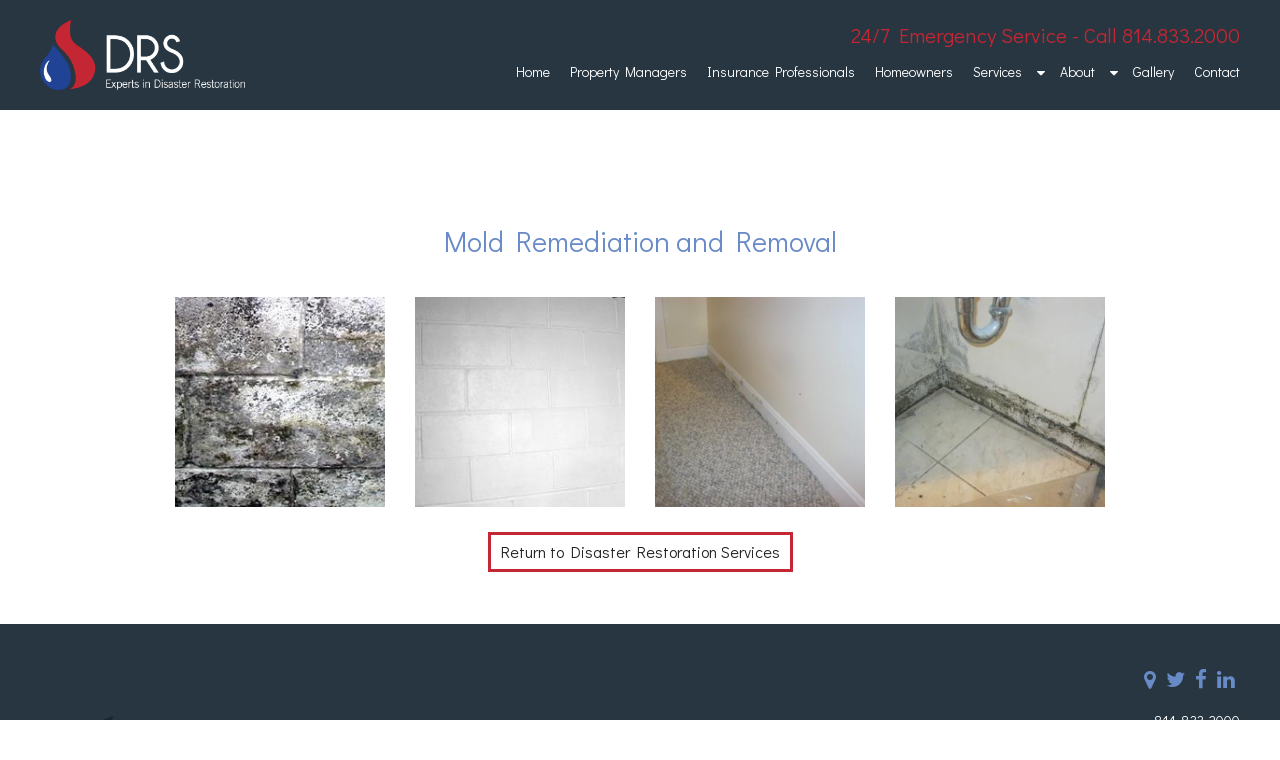

--- FILE ---
content_type: text/html; charset=UTF-8
request_url: https://www.drsoferie.com/gallery/mold-remediation-and-removal
body_size: 17746
content:
<!DOCTYPE html>
<html lang="en">
	
    <head>

		<meta http-equiv="Content-Type" content="text/html; charset=utf-8" />
		<meta name="generator" content="epicPlatform 3.70-20181009" />
		<meta name="author" content="DRS of Erie" />
		<meta name="robots" content="index,follow" />
		
        <title>Mold Remediation and Removal - DRS of Erie</title>
		<meta name="description" content="DRS of Erie has a team of certified technicians with many years of experience with mold remediation and removal. " />
        <!--<link href="https://fonts.googleapis.com/css?family=Open+Sans+Condensed:300,700" rel="stylesheet">
        <link href="https://fonts.googleapis.com/css?family=Didact+Gothic" rel="stylesheet">-->
        <link rel="image_src" href="https://www.drsoferie.com/uploads/619008_logo-header.png" />        <link rel="alternate" href="https://www.drsoferie.com/gallery/mold-remediation-and-removal" hreflang="en-us" />

		<link rel="apple-touch-icon" sizes="180x180" href="https://www.drsoferie.com/uploads/ico/apple-touch-icon.png?v=1540913434">
<link rel="icon" type="image/png" sizes="16x16" href="https://www.drsoferie.com/uploads/ico/favicon-16x16.png">
<link rel="icon" type="image/png" sizes="32x32" href="https://www.drsoferie.com/uploads/ico/favicon-32x32.png">
<link rel="icon" type="image/png" sizes="192x192" href="https://www.drsoferie.com/uploads/ico/android-chrome-192x192.png">
<link rel="manifest" href="https://www.drsoferie.com/manifest.json?v=1540913434">
<style>/* http://css.ewsapi.com/icons/icons.min.css */
.fa.fa-pull-left,.fa.pull-left{margin-right:.3em}.fa,.fa-stack{display:inline-block}.fa-fw,.fa-li{text-align:center}@font-face{font-family:FontAwesome;font-display:swap;src:url(//css.ewsapi.com/icons/fonts/fontawesome-webfont.eot?v=4.7.0);src:url(//css.ewsapi.com/icons/fonts/fontawesome-webfont.eot?#iefix&v=4.7.0) format('embedded-opentype'),url(//css.ewsapi.com/icons/fonts/fontawesome-webfont.woff2?v=4.7.0) format('woff2'),url(//css.ewsapi.com/icons/fonts/fontawesome-webfont.woff?v=4.7.0) format('woff'),url(//css.ewsapi.com/icons/fonts/fontawesome-webfont.ttf?v=4.7.0) format('truetype'),url(//css.ewsapi.com/icons/fonts/fontawesome-webfont.svg?v=4.7.0#fontawesomeregular) format('svg');font-weight:400;font-style:normal}.fa{font:normal normal normal 14px/1 FontAwesome;font-size:inherit;text-rendering:auto;-webkit-font-smoothing:antialiased;-moz-osx-font-smoothing:grayscale}.fa-lg{font-size:1.33333333em;line-height:.75em;vertical-align:-15%}.fa-2x{font-size:2em}.fa-3x{font-size:3em}.fa-4x{font-size:4em}.fa-5x{font-size:5em}.fa-fw{width:1.28571429em}.fa-ul{padding-left:0;margin-left:2.14285714em;list-style-type:none}.fa.fa-pull-right,.fa.pull-right{margin-left:.3em}.fa-ul>li{position:relative}.fa-li{position:absolute;left:-2.14285714em;width:2.14285714em;top:.14285714em}.fa-li.fa-lg{left:-1.85714286em}.fa-border{padding:.2em .25em .15em;border:.08em solid #eee;border-radius:.1em}.fa-pull-left{float:left}.fa-pull-right,.pull-right{float:right}.pull-left{float:left}.fa-spin{-webkit-animation:fa-spin 2s infinite linear;animation:fa-spin 2s infinite linear}.fa-pulse{-webkit-animation:fa-spin 1s infinite steps(8);animation:fa-spin 1s infinite steps(8)}@-webkit-keyframes fa-spin{0%{-webkit-transform:rotate(0);transform:rotate(0)}100%{-webkit-transform:rotate(359deg);transform:rotate(359deg)}}@keyframes fa-spin{0%{-webkit-transform:rotate(0);transform:rotate(0)}100%{-webkit-transform:rotate(359deg);transform:rotate(359deg)}}.fa-rotate-90{-ms-filter:"progid:DXImageTransform.Microsoft.BasicImage(rotation=1)";-webkit-transform:rotate(90deg);-ms-transform:rotate(90deg);transform:rotate(90deg)}.fa-rotate-180{-ms-filter:"progid:DXImageTransform.Microsoft.BasicImage(rotation=2)";-webkit-transform:rotate(180deg);-ms-transform:rotate(180deg);transform:rotate(180deg)}.fa-rotate-270{-ms-filter:"progid:DXImageTransform.Microsoft.BasicImage(rotation=3)";-webkit-transform:rotate(270deg);-ms-transform:rotate(270deg);transform:rotate(270deg)}.fa-flip-horizontal{-ms-filter:"progid:DXImageTransform.Microsoft.BasicImage(rotation=0, mirror=1)";-webkit-transform:scale(-1,1);-ms-transform:scale(-1,1);transform:scale(-1,1)}.fa-flip-vertical{-ms-filter:"progid:DXImageTransform.Microsoft.BasicImage(rotation=2, mirror=1)";-webkit-transform:scale(1,-1);-ms-transform:scale(1,-1);transform:scale(1,-1)}:root .fa-flip-horizontal,:root .fa-flip-vertical,:root .fa-rotate-180,:root .fa-rotate-270,:root .fa-rotate-90{filter:none}.fa-stack{position:relative;width:2em;height:2em;line-height:2em;vertical-align:middle}.fa-stack-1x,.fa-stack-2x{position:absolute;left:0;width:100%;text-align:center}.fa-stack-1x{line-height:inherit}.fa-stack-2x{font-size:2em}.fa-inverse{color:#fff}.fa-glass:before{content:"\f000"}.fa-music:before{content:"\f001"}.fa-search:before{content:"\f002"}.fa-envelope-o:before{content:"\f003"}.fa-heart:before{content:"\f004"}.fa-star:before{content:"\f005"}.fa-star-o:before{content:"\f006"}.fa-user:before{content:"\f007"}.fa-film:before{content:"\f008"}.fa-th-large:before{content:"\f009"}.fa-th:before{content:"\f00a"}.fa-th-list:before{content:"\f00b"}.fa-check:before{content:"\f00c"}.fa-close:before,.fa-remove:before,.fa-times:before{content:"\f00d"}.fa-search-plus:before{content:"\f00e"}.fa-search-minus:before{content:"\f010"}.fa-power-off:before{content:"\f011"}.fa-signal:before{content:"\f012"}.fa-cog:before,.fa-gear:before{content:"\f013"}.fa-trash-o:before{content:"\f014"}.fa-home:before{content:"\f015"}.fa-file-o:before{content:"\f016"}.fa-clock-o:before{content:"\f017"}.fa-road:before{content:"\f018"}.fa-download:before{content:"\f019"}.fa-arrow-circle-o-down:before{content:"\f01a"}.fa-arrow-circle-o-up:before{content:"\f01b"}.fa-inbox:before{content:"\f01c"}.fa-play-circle-o:before{content:"\f01d"}.fa-repeat:before,.fa-rotate-right:before{content:"\f01e"}.fa-refresh:before{content:"\f021"}.fa-list-alt:before{content:"\f022"}.fa-lock:before{content:"\f023"}.fa-flag:before{content:"\f024"}.fa-headphones:before{content:"\f025"}.fa-volume-off:before{content:"\f026"}.fa-volume-down:before{content:"\f027"}.fa-volume-up:before{content:"\f028"}.fa-qrcode:before{content:"\f029"}.fa-barcode:before{content:"\f02a"}.fa-tag:before{content:"\f02b"}.fa-tags:before{content:"\f02c"}.fa-book:before{content:"\f02d"}.fa-bookmark:before{content:"\f02e"}.fa-print:before{content:"\f02f"}.fa-camera:before{content:"\f030"}.fa-font:before{content:"\f031"}.fa-bold:before{content:"\f032"}.fa-italic:before{content:"\f033"}.fa-text-height:before{content:"\f034"}.fa-text-width:before{content:"\f035"}.fa-align-left:before{content:"\f036"}.fa-align-center:before{content:"\f037"}.fa-align-right:before{content:"\f038"}.fa-align-justify:before{content:"\f039"}.fa-list:before{content:"\f03a"}.fa-dedent:before,.fa-outdent:before{content:"\f03b"}.fa-indent:before{content:"\f03c"}.fa-video-camera:before{content:"\f03d"}.fa-image:before,.fa-photo:before,.fa-picture-o:before{content:"\f03e"}.fa-pencil:before{content:"\f040"}.fa-map-marker:before{content:"\f041"}.fa-adjust:before{content:"\f042"}.fa-tint:before{content:"\f043"}.fa-edit:before,.fa-pencil-square-o:before{content:"\f044"}.fa-share-square-o:before{content:"\f045"}.fa-check-square-o:before{content:"\f046"}.fa-arrows:before{content:"\f047"}.fa-step-backward:before{content:"\f048"}.fa-fast-backward:before{content:"\f049"}.fa-backward:before{content:"\f04a"}.fa-play:before{content:"\f04b"}.fa-pause:before{content:"\f04c"}.fa-stop:before{content:"\f04d"}.fa-forward:before{content:"\f04e"}.fa-fast-forward:before{content:"\f050"}.fa-step-forward:before{content:"\f051"}.fa-eject:before{content:"\f052"}.fa-chevron-left:before{content:"\f053"}.fa-chevron-right:before{content:"\f054"}.fa-plus-circle:before{content:"\f055"}.fa-minus-circle:before{content:"\f056"}.fa-times-circle:before{content:"\f057"}.fa-check-circle:before{content:"\f058"}.fa-question-circle:before{content:"\f059"}.fa-info-circle:before{content:"\f05a"}.fa-crosshairs:before{content:"\f05b"}.fa-times-circle-o:before{content:"\f05c"}.fa-check-circle-o:before{content:"\f05d"}.fa-ban:before{content:"\f05e"}.fa-arrow-left:before{content:"\f060"}.fa-arrow-right:before{content:"\f061"}.fa-arrow-up:before{content:"\f062"}.fa-arrow-down:before{content:"\f063"}.fa-mail-forward:before,.fa-share:before{content:"\f064"}.fa-expand:before{content:"\f065"}.fa-compress:before{content:"\f066"}.fa-plus:before{content:"\f067"}.fa-minus:before{content:"\f068"}.fa-asterisk:before{content:"\f069"}.fa-exclamation-circle:before{content:"\f06a"}.fa-gift:before{content:"\f06b"}.fa-leaf:before{content:"\f06c"}.fa-fire:before{content:"\f06d"}.fa-eye:before{content:"\f06e"}.fa-eye-slash:before{content:"\f070"}.fa-exclamation-triangle:before,.fa-warning:before{content:"\f071"}.fa-plane:before{content:"\f072"}.fa-calendar:before{content:"\f073"}.fa-random:before{content:"\f074"}.fa-comment:before{content:"\f075"}.fa-magnet:before{content:"\f076"}.fa-chevron-up:before{content:"\f077"}.fa-chevron-down:before{content:"\f078"}.fa-retweet:before{content:"\f079"}.fa-shopping-cart:before{content:"\f07a"}.fa-folder:before{content:"\f07b"}.fa-folder-open:before{content:"\f07c"}.fa-arrows-v:before{content:"\f07d"}.fa-arrows-h:before{content:"\f07e"}.fa-bar-chart-o:before,.fa-bar-chart:before{content:"\f080"}.fa-twitter-square:before{content:"\f081"}.fa-facebook-square:before{content:"\f082"}.fa-camera-retro:before{content:"\f083"}.fa-key:before{content:"\f084"}.fa-cogs:before,.fa-gears:before{content:"\f085"}.fa-comments:before{content:"\f086"}.fa-thumbs-o-up:before{content:"\f087"}.fa-thumbs-o-down:before{content:"\f088"}.fa-star-half:before{content:"\f089"}.fa-heart-o:before{content:"\f08a"}.fa-sign-out:before{content:"\f08b"}.fa-linkedin-square:before{content:"\f08c"}.fa-thumb-tack:before{content:"\f08d"}.fa-external-link:before{content:"\f08e"}.fa-sign-in:before{content:"\f090"}.fa-trophy:before{content:"\f091"}.fa-github-square:before{content:"\f092"}.fa-upload:before{content:"\f093"}.fa-lemon-o:before{content:"\f094"}.fa-phone:before{content:"\f095"}.fa-square-o:before{content:"\f096"}.fa-bookmark-o:before{content:"\f097"}.fa-phone-square:before{content:"\f098"}.fa-twitter:before{content:"\f099"}.fa-facebook-f:before,.fa-facebook:before{content:"\f09a"}.fa-github:before{content:"\f09b"}.fa-unlock:before{content:"\f09c"}.fa-credit-card:before{content:"\f09d"}.fa-feed:before,.fa-rss:before{content:"\f09e"}.fa-hdd-o:before{content:"\f0a0"}.fa-bullhorn:before{content:"\f0a1"}.fa-bell:before{content:"\f0f3"}.fa-certificate:before{content:"\f0a3"}.fa-hand-o-right:before{content:"\f0a4"}.fa-hand-o-left:before{content:"\f0a5"}.fa-hand-o-up:before{content:"\f0a6"}.fa-hand-o-down:before{content:"\f0a7"}.fa-arrow-circle-left:before{content:"\f0a8"}.fa-arrow-circle-right:before{content:"\f0a9"}.fa-arrow-circle-up:before{content:"\f0aa"}.fa-arrow-circle-down:before{content:"\f0ab"}.fa-globe:before{content:"\f0ac"}.fa-wrench:before{content:"\f0ad"}.fa-tasks:before{content:"\f0ae"}.fa-filter:before{content:"\f0b0"}.fa-briefcase:before{content:"\f0b1"}.fa-arrows-alt:before{content:"\f0b2"}.fa-group:before,.fa-users:before{content:"\f0c0"}.fa-chain:before,.fa-link:before{content:"\f0c1"}.fa-cloud:before{content:"\f0c2"}.fa-flask:before{content:"\f0c3"}.fa-cut:before,.fa-scissors:before{content:"\f0c4"}.fa-copy:before,.fa-files-o:before{content:"\f0c5"}.fa-paperclip:before{content:"\f0c6"}.fa-floppy-o:before,.fa-save:before{content:"\f0c7"}.fa-square:before{content:"\f0c8"}.fa-bars:before,.fa-navicon:before,.fa-reorder:before{content:"\f0c9"}.fa-list-ul:before{content:"\f0ca"}.fa-list-ol:before{content:"\f0cb"}.fa-strikethrough:before{content:"\f0cc"}.fa-underline:before{content:"\f0cd"}.fa-table:before{content:"\f0ce"}.fa-magic:before{content:"\f0d0"}.fa-truck:before{content:"\f0d1"}.fa-pinterest:before{content:"\f0d2"}.fa-pinterest-square:before{content:"\f0d3"}.fa-google-plus-square:before{content:"\f0d4"}.fa-google-plus:before{content:"\f0d5"}.fa-money:before{content:"\f0d6"}.fa-caret-down:before{content:"\f0d7"}.fa-caret-up:before{content:"\f0d8"}.fa-caret-left:before{content:"\f0d9"}.fa-caret-right:before{content:"\f0da"}.fa-columns:before{content:"\f0db"}.fa-sort:before,.fa-unsorted:before{content:"\f0dc"}.fa-sort-desc:before,.fa-sort-down:before{content:"\f0dd"}.fa-sort-asc:before,.fa-sort-up:before{content:"\f0de"}.fa-envelope:before{content:"\f0e0"}.fa-linkedin:before{content:"\f0e1"}.fa-rotate-left:before,.fa-undo:before{content:"\f0e2"}.fa-gavel:before,.fa-legal:before{content:"\f0e3"}.fa-dashboard:before,.fa-tachometer:before{content:"\f0e4"}.fa-comment-o:before{content:"\f0e5"}.fa-comments-o:before{content:"\f0e6"}.fa-bolt:before,.fa-flash:before{content:"\f0e7"}.fa-sitemap:before{content:"\f0e8"}.fa-umbrella:before{content:"\f0e9"}.fa-clipboard:before,.fa-paste:before{content:"\f0ea"}.fa-lightbulb-o:before{content:"\f0eb"}.fa-exchange:before{content:"\f0ec"}.fa-cloud-download:before{content:"\f0ed"}.fa-cloud-upload:before{content:"\f0ee"}.fa-user-md:before{content:"\f0f0"}.fa-stethoscope:before{content:"\f0f1"}.fa-suitcase:before{content:"\f0f2"}.fa-bell-o:before{content:"\f0a2"}.fa-coffee:before{content:"\f0f4"}.fa-cutlery:before{content:"\f0f5"}.fa-file-text-o:before{content:"\f0f6"}.fa-building-o:before{content:"\f0f7"}.fa-hospital-o:before{content:"\f0f8"}.fa-ambulance:before{content:"\f0f9"}.fa-medkit:before{content:"\f0fa"}.fa-fighter-jet:before{content:"\f0fb"}.fa-beer:before{content:"\f0fc"}.fa-h-square:before{content:"\f0fd"}.fa-plus-square:before{content:"\f0fe"}.fa-angle-double-left:before{content:"\f100"}.fa-angle-double-right:before{content:"\f101"}.fa-angle-double-up:before{content:"\f102"}.fa-angle-double-down:before{content:"\f103"}.fa-angle-left:before{content:"\f104"}.fa-angle-right:before{content:"\f105"}.fa-angle-up:before{content:"\f106"}.fa-angle-down:before{content:"\f107"}.fa-desktop:before{content:"\f108"}.fa-laptop:before{content:"\f109"}.fa-tablet:before{content:"\f10a"}.fa-mobile-phone:before,.fa-mobile:before{content:"\f10b"}.fa-circle-o:before{content:"\f10c"}.fa-quote-left:before{content:"\f10d"}.fa-quote-right:before{content:"\f10e"}.fa-spinner:before{content:"\f110"}.fa-circle:before{content:"\f111"}.fa-mail-reply:before,.fa-reply:before{content:"\f112"}.fa-github-alt:before{content:"\f113"}.fa-folder-o:before{content:"\f114"}.fa-folder-open-o:before{content:"\f115"}.fa-smile-o:before{content:"\f118"}.fa-frown-o:before{content:"\f119"}.fa-meh-o:before{content:"\f11a"}.fa-gamepad:before{content:"\f11b"}.fa-keyboard-o:before{content:"\f11c"}.fa-flag-o:before{content:"\f11d"}.fa-flag-checkered:before{content:"\f11e"}.fa-terminal:before{content:"\f120"}.fa-code:before{content:"\f121"}.fa-mail-reply-all:before,.fa-reply-all:before{content:"\f122"}.fa-star-half-empty:before,.fa-star-half-full:before,.fa-star-half-o:before{content:"\f123"}.fa-location-arrow:before{content:"\f124"}.fa-crop:before{content:"\f125"}.fa-code-fork:before{content:"\f126"}.fa-chain-broken:before,.fa-unlink:before{content:"\f127"}.fa-question:before{content:"\f128"}.fa-info:before{content:"\f129"}.fa-exclamation:before{content:"\f12a"}.fa-superscript:before{content:"\f12b"}.fa-subscript:before{content:"\f12c"}.fa-eraser:before{content:"\f12d"}.fa-puzzle-piece:before{content:"\f12e"}.fa-microphone:before{content:"\f130"}.fa-microphone-slash:before{content:"\f131"}.fa-shield:before{content:"\f132"}.fa-calendar-o:before{content:"\f133"}.fa-fire-extinguisher:before{content:"\f134"}.fa-rocket:before{content:"\f135"}.fa-maxcdn:before{content:"\f136"}.fa-chevron-circle-left:before{content:"\f137"}.fa-chevron-circle-right:before{content:"\f138"}.fa-chevron-circle-up:before{content:"\f139"}.fa-chevron-circle-down:before{content:"\f13a"}.fa-html5:before{content:"\f13b"}.fa-css3:before{content:"\f13c"}.fa-anchor:before{content:"\f13d"}.fa-unlock-alt:before{content:"\f13e"}.fa-bullseye:before{content:"\f140"}.fa-ellipsis-h:before{content:"\f141"}.fa-ellipsis-v:before{content:"\f142"}.fa-rss-square:before{content:"\f143"}.fa-play-circle:before{content:"\f144"}.fa-ticket:before{content:"\f145"}.fa-minus-square:before{content:"\f146"}.fa-minus-square-o:before{content:"\f147"}.fa-level-up:before{content:"\f148"}.fa-level-down:before{content:"\f149"}.fa-check-square:before{content:"\f14a"}.fa-pencil-square:before{content:"\f14b"}.fa-external-link-square:before{content:"\f14c"}.fa-share-square:before{content:"\f14d"}.fa-compass:before{content:"\f14e"}.fa-caret-square-o-down:before,.fa-toggle-down:before{content:"\f150"}.fa-caret-square-o-up:before,.fa-toggle-up:before{content:"\f151"}.fa-caret-square-o-right:before,.fa-toggle-right:before{content:"\f152"}.fa-eur:before,.fa-euro:before{content:"\f153"}.fa-gbp:before{content:"\f154"}.fa-dollar:before,.fa-usd:before{content:"\f155"}.fa-inr:before,.fa-rupee:before{content:"\f156"}.fa-cny:before,.fa-jpy:before,.fa-rmb:before,.fa-yen:before{content:"\f157"}.fa-rouble:before,.fa-rub:before,.fa-ruble:before{content:"\f158"}.fa-krw:before,.fa-won:before{content:"\f159"}.fa-bitcoin:before,.fa-btc:before{content:"\f15a"}.fa-file:before{content:"\f15b"}.fa-file-text:before{content:"\f15c"}.fa-sort-alpha-asc:before{content:"\f15d"}.fa-sort-alpha-desc:before{content:"\f15e"}.fa-sort-amount-asc:before{content:"\f160"}.fa-sort-amount-desc:before{content:"\f161"}.fa-sort-numeric-asc:before{content:"\f162"}.fa-sort-numeric-desc:before{content:"\f163"}.fa-thumbs-up:before{content:"\f164"}.fa-thumbs-down:before{content:"\f165"}.fa-youtube-square:before{content:"\f166"}.fa-youtube:before{content:"\f167"}.fa-xing:before{content:"\f168"}.fa-xing-square:before{content:"\f169"}.fa-youtube-play:before{content:"\f16a"}.fa-dropbox:before{content:"\f16b"}.fa-stack-overflow:before{content:"\f16c"}.fa-instagram:before{content:"\f16d"}.fa-flickr:before{content:"\f16e"}.fa-adn:before{content:"\f170"}.fa-bitbucket:before{content:"\f171"}.fa-bitbucket-square:before{content:"\f172"}.fa-tumblr:before{content:"\f173"}.fa-tumblr-square:before{content:"\f174"}.fa-long-arrow-down:before{content:"\f175"}.fa-long-arrow-up:before{content:"\f176"}.fa-long-arrow-left:before{content:"\f177"}.fa-long-arrow-right:before{content:"\f178"}.fa-apple:before{content:"\f179"}.fa-windows:before{content:"\f17a"}.fa-android:before{content:"\f17b"}.fa-linux:before{content:"\f17c"}.fa-dribbble:before{content:"\f17d"}.fa-skype:before{content:"\f17e"}.fa-foursquare:before{content:"\f180"}.fa-trello:before{content:"\f181"}.fa-female:before{content:"\f182"}.fa-male:before{content:"\f183"}.fa-gittip:before,.fa-gratipay:before{content:"\f184"}.fa-sun-o:before{content:"\f185"}.fa-moon-o:before{content:"\f186"}.fa-archive:before{content:"\f187"}.fa-bug:before{content:"\f188"}.fa-vk:before{content:"\f189"}.fa-weibo:before{content:"\f18a"}.fa-renren:before{content:"\f18b"}.fa-pagelines:before{content:"\f18c"}.fa-stack-exchange:before{content:"\f18d"}.fa-arrow-circle-o-right:before{content:"\f18e"}.fa-arrow-circle-o-left:before{content:"\f190"}.fa-caret-square-o-left:before,.fa-toggle-left:before{content:"\f191"}.fa-dot-circle-o:before{content:"\f192"}.fa-wheelchair:before{content:"\f193"}.fa-vimeo-square:before{content:"\f194"}.fa-try:before,.fa-turkish-lira:before{content:"\f195"}.fa-plus-square-o:before{content:"\f196"}.fa-space-shuttle:before{content:"\f197"}.fa-slack:before{content:"\f198"}.fa-envelope-square:before{content:"\f199"}.fa-wordpress:before{content:"\f19a"}.fa-openid:before{content:"\f19b"}.fa-bank:before,.fa-institution:before,.fa-university:before{content:"\f19c"}.fa-graduation-cap:before,.fa-mortar-board:before{content:"\f19d"}.fa-yahoo:before{content:"\f19e"}.fa-google:before{content:"\f1a0"}.fa-reddit:before{content:"\f1a1"}.fa-reddit-square:before{content:"\f1a2"}.fa-stumbleupon-circle:before{content:"\f1a3"}.fa-stumbleupon:before{content:"\f1a4"}.fa-delicious:before{content:"\f1a5"}.fa-digg:before{content:"\f1a6"}.fa-pied-piper-pp:before{content:"\f1a7"}.fa-pied-piper-alt:before{content:"\f1a8"}.fa-drupal:before{content:"\f1a9"}.fa-joomla:before{content:"\f1aa"}.fa-language:before{content:"\f1ab"}.fa-fax:before{content:"\f1ac"}.fa-building:before{content:"\f1ad"}.fa-child:before{content:"\f1ae"}.fa-paw:before{content:"\f1b0"}.fa-spoon:before{content:"\f1b1"}.fa-cube:before{content:"\f1b2"}.fa-cubes:before{content:"\f1b3"}.fa-behance:before{content:"\f1b4"}.fa-behance-square:before{content:"\f1b5"}.fa-steam:before{content:"\f1b6"}.fa-steam-square:before{content:"\f1b7"}.fa-recycle:before{content:"\f1b8"}.fa-automobile:before,.fa-car:before{content:"\f1b9"}.fa-cab:before,.fa-taxi:before{content:"\f1ba"}.fa-tree:before{content:"\f1bb"}.fa-spotify:before{content:"\f1bc"}.fa-deviantart:before{content:"\f1bd"}.fa-soundcloud:before{content:"\f1be"}.fa-database:before{content:"\f1c0"}.fa-file-pdf-o:before{content:"\f1c1"}.fa-file-word-o:before{content:"\f1c2"}.fa-file-excel-o:before{content:"\f1c3"}.fa-file-powerpoint-o:before{content:"\f1c4"}.fa-file-image-o:before,.fa-file-photo-o:before,.fa-file-picture-o:before{content:"\f1c5"}.fa-file-archive-o:before,.fa-file-zip-o:before{content:"\f1c6"}.fa-file-audio-o:before,.fa-file-sound-o:before{content:"\f1c7"}.fa-file-movie-o:before,.fa-file-video-o:before{content:"\f1c8"}.fa-file-code-o:before{content:"\f1c9"}.fa-vine:before{content:"\f1ca"}.fa-codepen:before{content:"\f1cb"}.fa-jsfiddle:before{content:"\f1cc"}.fa-life-bouy:before,.fa-life-buoy:before,.fa-life-ring:before,.fa-life-saver:before,.fa-support:before{content:"\f1cd"}.fa-circle-o-notch:before{content:"\f1ce"}.fa-ra:before,.fa-rebel:before,.fa-resistance:before{content:"\f1d0"}.fa-empire:before,.fa-ge:before{content:"\f1d1"}.fa-git-square:before{content:"\f1d2"}.fa-git:before{content:"\f1d3"}.fa-hacker-news:before,.fa-y-combinator-square:before,.fa-yc-square:before{content:"\f1d4"}.fa-tencent-weibo:before{content:"\f1d5"}.fa-qq:before{content:"\f1d6"}.fa-wechat:before,.fa-weixin:before{content:"\f1d7"}.fa-paper-plane:before,.fa-send:before{content:"\f1d8"}.fa-paper-plane-o:before,.fa-send-o:before{content:"\f1d9"}.fa-history:before{content:"\f1da"}.fa-circle-thin:before{content:"\f1db"}.fa-header:before{content:"\f1dc"}.fa-paragraph:before{content:"\f1dd"}.fa-sliders:before{content:"\f1de"}.fa-share-alt:before{content:"\f1e0"}.fa-share-alt-square:before{content:"\f1e1"}.fa-bomb:before{content:"\f1e2"}.fa-futbol-o:before,.fa-soccer-ball-o:before{content:"\f1e3"}.fa-tty:before{content:"\f1e4"}.fa-binoculars:before{content:"\f1e5"}.fa-plug:before{content:"\f1e6"}.fa-slideshare:before{content:"\f1e7"}.fa-twitch:before{content:"\f1e8"}.fa-yelp:before{content:"\f1e9"}.fa-newspaper-o:before{content:"\f1ea"}.fa-wifi:before{content:"\f1eb"}.fa-calculator:before{content:"\f1ec"}.fa-paypal:before{content:"\f1ed"}.fa-google-wallet:before{content:"\f1ee"}.fa-cc-visa:before{content:"\f1f0"}.fa-cc-mastercard:before{content:"\f1f1"}.fa-cc-discover:before{content:"\f1f2"}.fa-cc-amex:before{content:"\f1f3"}.fa-cc-paypal:before{content:"\f1f4"}.fa-cc-stripe:before{content:"\f1f5"}.fa-bell-slash:before{content:"\f1f6"}.fa-bell-slash-o:before{content:"\f1f7"}.fa-trash:before{content:"\f1f8"}.fa-copyright:before{content:"\f1f9"}.fa-at:before{content:"\f1fa"}.fa-eyedropper:before{content:"\f1fb"}.fa-paint-brush:before{content:"\f1fc"}.fa-birthday-cake:before{content:"\f1fd"}.fa-area-chart:before{content:"\f1fe"}.fa-pie-chart:before{content:"\f200"}.fa-line-chart:before{content:"\f201"}.fa-lastfm:before{content:"\f202"}.fa-lastfm-square:before{content:"\f203"}.fa-toggle-off:before{content:"\f204"}.fa-toggle-on:before{content:"\f205"}.fa-bicycle:before{content:"\f206"}.fa-bus:before{content:"\f207"}.fa-ioxhost:before{content:"\f208"}.fa-angellist:before{content:"\f209"}.fa-cc:before{content:"\f20a"}.fa-ils:before,.fa-shekel:before,.fa-sheqel:before{content:"\f20b"}.fa-meanpath:before{content:"\f20c"}.fa-buysellads:before{content:"\f20d"}.fa-connectdevelop:before{content:"\f20e"}.fa-dashcube:before{content:"\f210"}.fa-forumbee:before{content:"\f211"}.fa-leanpub:before{content:"\f212"}.fa-sellsy:before{content:"\f213"}.fa-shirtsinbulk:before{content:"\f214"}.fa-simplybuilt:before{content:"\f215"}.fa-skyatlas:before{content:"\f216"}.fa-cart-plus:before{content:"\f217"}.fa-cart-arrow-down:before{content:"\f218"}.fa-diamond:before{content:"\f219"}.fa-ship:before{content:"\f21a"}.fa-user-secret:before{content:"\f21b"}.fa-motorcycle:before{content:"\f21c"}.fa-street-view:before{content:"\f21d"}.fa-heartbeat:before{content:"\f21e"}.fa-venus:before{content:"\f221"}.fa-mars:before{content:"\f222"}.fa-mercury:before{content:"\f223"}.fa-intersex:before,.fa-transgender:before{content:"\f224"}.fa-transgender-alt:before{content:"\f225"}.fa-venus-double:before{content:"\f226"}.fa-mars-double:before{content:"\f227"}.fa-venus-mars:before{content:"\f228"}.fa-mars-stroke:before{content:"\f229"}.fa-mars-stroke-v:before{content:"\f22a"}.fa-mars-stroke-h:before{content:"\f22b"}.fa-neuter:before{content:"\f22c"}.fa-genderless:before{content:"\f22d"}.fa-facebook-official:before{content:"\f230"}.fa-pinterest-p:before{content:"\f231"}.fa-whatsapp:before{content:"\f232"}.fa-server:before{content:"\f233"}.fa-user-plus:before{content:"\f234"}.fa-user-times:before{content:"\f235"}.fa-bed:before,.fa-hotel:before{content:"\f236"}.fa-viacoin:before{content:"\f237"}.fa-train:before{content:"\f238"}.fa-subway:before{content:"\f239"}.fa-medium:before{content:"\f23a"}.fa-y-combinator:before,.fa-yc:before{content:"\f23b"}.fa-optin-monster:before{content:"\f23c"}.fa-opencart:before{content:"\f23d"}.fa-expeditedssl:before{content:"\f23e"}.fa-battery-4:before,.fa-battery-full:before,.fa-battery:before{content:"\f240"}.fa-battery-3:before,.fa-battery-three-quarters:before{content:"\f241"}.fa-battery-2:before,.fa-battery-half:before{content:"\f242"}.fa-battery-1:before,.fa-battery-quarter:before{content:"\f243"}.fa-battery-0:before,.fa-battery-empty:before{content:"\f244"}.fa-mouse-pointer:before{content:"\f245"}.fa-i-cursor:before{content:"\f246"}.fa-object-group:before{content:"\f247"}.fa-object-ungroup:before{content:"\f248"}.fa-sticky-note:before{content:"\f249"}.fa-sticky-note-o:before{content:"\f24a"}.fa-cc-jcb:before{content:"\f24b"}.fa-cc-diners-club:before{content:"\f24c"}.fa-clone:before{content:"\f24d"}.fa-balance-scale:before{content:"\f24e"}.fa-hourglass-o:before{content:"\f250"}.fa-hourglass-1:before,.fa-hourglass-start:before{content:"\f251"}.fa-hourglass-2:before,.fa-hourglass-half:before{content:"\f252"}.fa-hourglass-3:before,.fa-hourglass-end:before{content:"\f253"}.fa-hourglass:before{content:"\f254"}.fa-hand-grab-o:before,.fa-hand-rock-o:before{content:"\f255"}.fa-hand-paper-o:before,.fa-hand-stop-o:before{content:"\f256"}.fa-hand-scissors-o:before{content:"\f257"}.fa-hand-lizard-o:before{content:"\f258"}.fa-hand-spock-o:before{content:"\f259"}.fa-hand-pointer-o:before{content:"\f25a"}.fa-hand-peace-o:before{content:"\f25b"}.fa-trademark:before{content:"\f25c"}.fa-registered:before{content:"\f25d"}.fa-creative-commons:before{content:"\f25e"}.fa-gg:before{content:"\f260"}.fa-gg-circle:before{content:"\f261"}.fa-tripadvisor:before{content:"\f262"}.fa-odnoklassniki:before{content:"\f263"}.fa-odnoklassniki-square:before{content:"\f264"}.fa-get-pocket:before{content:"\f265"}.fa-wikipedia-w:before{content:"\f266"}.fa-safari:before{content:"\f267"}.fa-chrome:before{content:"\f268"}.fa-firefox:before{content:"\f269"}.fa-opera:before{content:"\f26a"}.fa-internet-explorer:before{content:"\f26b"}.fa-television:before,.fa-tv:before{content:"\f26c"}.fa-contao:before{content:"\f26d"}.fa-500px:before{content:"\f26e"}.fa-amazon:before{content:"\f270"}.fa-calendar-plus-o:before{content:"\f271"}.fa-calendar-minus-o:before{content:"\f272"}.fa-calendar-times-o:before{content:"\f273"}.fa-calendar-check-o:before{content:"\f274"}.fa-industry:before{content:"\f275"}.fa-map-pin:before{content:"\f276"}.fa-map-signs:before{content:"\f277"}.fa-map-o:before{content:"\f278"}.fa-map:before{content:"\f279"}.fa-commenting:before{content:"\f27a"}.fa-commenting-o:before{content:"\f27b"}.fa-houzz:before{content:"\f27c"}.fa-vimeo:before{content:"\f27d"}.fa-black-tie:before{content:"\f27e"}.fa-fonticons:before{content:"\f280"}.fa-reddit-alien:before{content:"\f281"}.fa-edge:before{content:"\f282"}.fa-credit-card-alt:before{content:"\f283"}.fa-codiepie:before{content:"\f284"}.fa-modx:before{content:"\f285"}.fa-fort-awesome:before{content:"\f286"}.fa-usb:before{content:"\f287"}.fa-product-hunt:before{content:"\f288"}.fa-mixcloud:before{content:"\f289"}.fa-scribd:before{content:"\f28a"}.fa-pause-circle:before{content:"\f28b"}.fa-pause-circle-o:before{content:"\f28c"}.fa-stop-circle:before{content:"\f28d"}.fa-stop-circle-o:before{content:"\f28e"}.fa-shopping-bag:before{content:"\f290"}.fa-shopping-basket:before{content:"\f291"}.fa-hashtag:before{content:"\f292"}.fa-bluetooth:before{content:"\f293"}.fa-bluetooth-b:before{content:"\f294"}.fa-percent:before{content:"\f295"}.fa-gitlab:before{content:"\f296"}.fa-wpbeginner:before{content:"\f297"}.fa-wpforms:before{content:"\f298"}.fa-envira:before{content:"\f299"}.fa-universal-access:before{content:"\f29a"}.fa-wheelchair-alt:before{content:"\f29b"}.fa-question-circle-o:before{content:"\f29c"}.fa-blind:before{content:"\f29d"}.fa-audio-description:before{content:"\f29e"}.fa-volume-control-phone:before{content:"\f2a0"}.fa-braille:before{content:"\f2a1"}.fa-assistive-listening-systems:before{content:"\f2a2"}.fa-american-sign-language-interpreting:before,.fa-asl-interpreting:before{content:"\f2a3"}.fa-deaf:before,.fa-deafness:before,.fa-hard-of-hearing:before{content:"\f2a4"}.fa-glide:before{content:"\f2a5"}.fa-glide-g:before{content:"\f2a6"}.fa-sign-language:before,.fa-signing:before{content:"\f2a7"}.fa-low-vision:before{content:"\f2a8"}.fa-viadeo:before{content:"\f2a9"}.fa-viadeo-square:before{content:"\f2aa"}.fa-snapchat:before{content:"\f2ab"}.fa-snapchat-ghost:before{content:"\f2ac"}.fa-snapchat-square:before{content:"\f2ad"}.fa-pied-piper:before{content:"\f2ae"}.fa-first-order:before{content:"\f2b0"}.fa-yoast:before{content:"\f2b1"}.fa-themeisle:before{content:"\f2b2"}.fa-google-plus-circle:before,.fa-google-plus-official:before{content:"\f2b3"}.fa-fa:before,.fa-font-awesome:before{content:"\f2b4"}.fa-handshake-o:before{content:"\f2b5"}.fa-envelope-open:before{content:"\f2b6"}.fa-envelope-open-o:before{content:"\f2b7"}.fa-linode:before{content:"\f2b8"}.fa-address-book:before{content:"\f2b9"}.fa-address-book-o:before{content:"\f2ba"}.fa-address-card:before,.fa-vcard:before{content:"\f2bb"}.fa-address-card-o:before,.fa-vcard-o:before{content:"\f2bc"}.fa-user-circle:before{content:"\f2bd"}.fa-user-circle-o:before{content:"\f2be"}.fa-user-o:before{content:"\f2c0"}.fa-id-badge:before{content:"\f2c1"}.fa-drivers-license:before,.fa-id-card:before{content:"\f2c2"}.fa-drivers-license-o:before,.fa-id-card-o:before{content:"\f2c3"}.fa-quora:before{content:"\f2c4"}.fa-free-code-camp:before{content:"\f2c5"}.fa-telegram:before{content:"\f2c6"}.fa-thermometer-4:before,.fa-thermometer-full:before,.fa-thermometer:before{content:"\f2c7"}.fa-thermometer-3:before,.fa-thermometer-three-quarters:before{content:"\f2c8"}.fa-thermometer-2:before,.fa-thermometer-half:before{content:"\f2c9"}.fa-thermometer-1:before,.fa-thermometer-quarter:before{content:"\f2ca"}.fa-thermometer-0:before,.fa-thermometer-empty:before{content:"\f2cb"}.fa-shower:before{content:"\f2cc"}.fa-bath:before,.fa-bathtub:before,.fa-s15:before{content:"\f2cd"}.fa-podcast:before{content:"\f2ce"}.fa-window-maximize:before{content:"\f2d0"}.fa-window-minimize:before{content:"\f2d1"}.fa-window-restore:before{content:"\f2d2"}.fa-times-rectangle:before,.fa-window-close:before{content:"\f2d3"}.fa-times-rectangle-o:before,.fa-window-close-o:before{content:"\f2d4"}.fa-bandcamp:before{content:"\f2d5"}.fa-grav:before{content:"\f2d6"}.fa-etsy:before{content:"\f2d7"}.fa-imdb:before{content:"\f2d8"}.fa-ravelry:before{content:"\f2d9"}.fa-eercast:before{content:"\f2da"}.fa-microchip:before{content:"\f2db"}.fa-snowflake-o:before{content:"\f2dc"}.fa-superpowers:before{content:"\f2dd"}.fa-wpexplorer:before{content:"\f2de"}.fa-meetup:before{content:"\f2e0"}.sr-only{position:absolute;width:1px;height:1px;padding:0;margin:-1px;overflow:hidden;clip:rect(0,0,0,0);border:0}.sr-only-focusable:active,.sr-only-focusable:focus{position:static;width:auto;height:auto;margin:0;overflow:visible;clip:auto}/* http://css.ewsapi.com/reset/reset.min.css */
article,aside,details,figcaption,figure,footer,header,hgroup,nav,section,summary{display:block}audio,canvas,video{display:inline-block;*display:inline;*zoom:1}audio:not([controls]){display:none;height:0}[hidden]{display:none}html{font-size:100%;-webkit-text-size-adjust:100%;-ms-text-size-adjust:100%}html,button,input,select,textarea{font-family:sans-serif}body{margin:0}a:focus{outline:thin dotted}a:active,a:hover{outline:0}h1{font-size:2em;margin:.67em 0}h2{font-size:1.5em;margin:.83em 0}h3{font-size:1.17em;margin:1em 0}h4{font-size:1em;margin:1.33em 0}h5{font-size:.83em;margin:1.67em 0}h6{font-size:.75em;margin:2.33em 0}abbr[title]{border-bottom:1px dotted}b,strong{font-weight:bold}blockquote{margin:1em 40px}dfn{font-style:italic}mark{background:#ff0;color:#000}p,pre{margin:1em 0}code,kbd,pre,samp{font-family:monospace,serif;_font-family:'courier new',monospace;font-size:1em}pre{white-space:pre;white-space:pre-wrap;word-wrap:break-word}q{quotes:none}q:before,q:after{content:'';content:none}small{font-size:75%}sub,sup{font-size:75%;line-height:0;position:relative;vertical-align:baseline}sup{top:-0.5em}sub{bottom:-0.25em}dl,menu,ol,ul{margin:1em 0}dd{margin:0 0 0 40px}menu,ol,ul{padding:0 0 0 40px}nav ul,nav ol{list-style:none;list-style-image:none}img{border:0;-ms-interpolation-mode:bicubic}svg:not(:root){overflow:hidden}figure{margin:0}form{margin:0}fieldset{border:1px solid #c0c0c0;margin:0 2px;padding:.35em .625em .75em}legend{border:0;padding:0;white-space:normal;*margin-left:-7px}button,input,select,textarea{font-size:100%;margin:0;vertical-align:baseline;*vertical-align:middle}button,input{line-height:normal}button,html input[type="button"],input[type="reset"],input[type="submit"]{-webkit-appearance:button;cursor:pointer;*overflow:visible}button[disabled],input[disabled]{cursor:default}input[type="checkbox"],input[type="radio"]{box-sizing:border-box;padding:0;*height:13px;*width:13px}input[type="search"]{-webkit-appearance:textfield;-moz-box-sizing:content-box;-webkit-box-sizing:content-box;box-sizing:content-box}input[type="search"]::-webkit-search-cancel-button,input[type="search"]::-webkit-search-decoration{-webkit-appearance:none}button::-moz-focus-inner,input::-moz-focus-inner{border:0;padding:0}textarea{overflow:auto;vertical-align:top}table{border-collapse:collapse;border-spacing:0}/* http://css.ewsapi.com/global/global.v3.css */
*{box-sizing:border-box;}html{height:100%;}html, body{min-height:100%;}body{font-family:Arial, Helvetica, sans-serif;position:relative;font-size:13px;line-height:1.5;}.viewport{position:absolute;top:0;left:0;right:0;min-height:100%;height:auto;}.wrapper{width:1000px;margin:auto;}.footer{position:absolute;left:0;right:0;bottom:0;}.pixel{visibility:hidden;}ol, ul{overflow:hidden;}.ilb{display:inline-block;vertical-align:top;}input,textarea,select,button,table{font-family:inherit;font-size:inherit;}img{vertical-align:bottom;}.scroll{overflow:auto;}.scroll-x{overflow-x:auto;}.scroll-y{overflow-y:auto;}.rel{position:relative;}.abs{position:absolute;}.fix{position:fixed;}img{max-width:100%;display:inline-block;}img.circle{border-radius:50%;}img.rounded-sm{border-radius:5%;}img.rounded-md{border-radius:10%;}img.rounded-lg{border-radius:15%;}img.outline{border:1px solid #CCC;margin:5px;}.notify{position:relative;padding:10px;margin:20px 0;border:1px solid #EEE;border-left-width:5px;border-radius:3px;border-color:#337AB7;background-color:#D9EDF7;color:#666;}.notify .close{position:absolute;top:10px;right:10px;cursor:pointer;}.notify h4{font-size:16px;margin-top:0;margin-bottom:5px;color:#337AB7;}.notify-success{border-color:#5CB85C;background-color:#DFF0D8;}.notify-warning{border-color:#F0AD4E;background-color:#FCF8E3;}.notify-error{border-color:#D9534F;background-color:#F2DEDE;}.notify-success h4{color:#5CB85C;}.notify-warning h4{color:#F0AD4E;}.notify-error h4{color:#D9534F;}h1 small, h1 .small,.h1 small, .h1 .small,h2 small, h2 .small,.h2 small, .h2 .small,h3 small, h3 .small,.h3 small, .h3 .small,h4 small, h4 .small,.h4 small, .h4 .small,h5 small, h5 .small,.h5 small, .h5 .small,h6 small, h6 .small,.h6 small, .h6 .small{font-size:65%;color:#777;}.l{float:left;}.r{float:right;}.c{clear:both;}.ca:after{display:table;content:'';clear:both;}.tl{text-align:left;}.tr{text-align:right;}.tc{text-align:center;}.tj{text-align:justify;}.tuc{text-transform:uppercase;}.tlc{text-transform:lowercase;}.tcp{text-transform:capitalize;}.tnw{white-space:nowrap;}.overflow,.ellipsis{overflow:hidden;text-overflow:ellipsis;white-space:nowrap;}.no-select{-webkit-touch-callout:none;-webkit-user-select:none; -khtml-user-select:none;-moz-user-select:none;-ms-user-select:none;user-select:none;}.breadcrumb ul{margin:0;padding:0;list-style:none;}.breadcrumb ul li{position:relative;display:inline-block;margin:0;padding:0;list-style:none;}.breadcrumb ul li:before{content:'\0002f';opacity:.5;}.breadcrumb.arrow ul li:before{content:'\02192';}.breadcrumb.dot ul li:before{content:'\000b7';}.breadcrumb.bullet ul li:before{content:'\02022';}.breadcrumb ul li:first-child:before{content:'';}.breadcrumb ul li a{display:inline-block;padding:5px 10px;}.breadcrumb ul li.current a{cursor:default;pointer-events:none;}blockquote, .blockquote{padding:10px 20px;margin:0 0 20px;font-size:17.5px;border-left:5px solid #eee;}blockquote ol:last-child, .blockquote ol:last-child,blockquote p:last-child, .blockquote p:last-child, blockquote ul:last-child, .blockquote ul:last-child{margin-bottom:0;}blockquote .small,.blockquote .small, blockquote footer, .blockquote footer,blockquote small .blockquote small{display:block;font-size:80%;line-height:1.42857143;color:#777;}blockquote .small:before,.blockquote .small:before, blockquote footer:before, .blockquote footer:before, blockquote small:before, .blockquote small:before{content:'— ';}blockquote.reverse,.blockquote-reverse{padding-right:15px;padding-left:0;text-align:right;border-right:5px solid #eee;border-left:0;}blockquote.reverse .small:after, .blockquote-reverse .small:after,blockquote.reverse footer:after,.blockquote-reverse footer:after,blockquote.reverse small:after,.blockquote-reverse small:after{content:' —';}.grid:after{content:'';display:block;clear:both;}.w_10{width:10%;}.w_15{width:15%;}.w_16{width:16.66666666666667%;}.w_20{width:20%;}.w_25{width:25%;}.w_30{width:30%;}.w_33{width:33.33333333333333%;}.w_35{width:35%;}.w_40{width:40%;}.w_45{width:45%;}.w_50{width:50%;}.w_55{width:55%;}.w_60{width:60%;}.w_65{width:65%;}.w_66{width:66.66666666666666%;}.w_70{width:70%;}.w_75{width:75%;}.w_80{width:80%;}.w_83{width:83.33333333333335%;}.w_85{width:85%;}.w_90{width:90%;}.w_95{width:95%;}.w_100{width:100%;}.g_1{width:8.33333333333333%;}.g_2{width:16.66666666666666%;}.g_3{width:25%;}.g_4{width:33.33333333333333%;}.g_5{width:41.66666666666666%;}.g_6{width:50%;}.g_7{width:58.33333333333333%;}.g_8{width:66.66666666666666%;}.g_9{width:75%;}.g_10{width:83.33333333333333%;}.g_11{width:91.66666666666666%;}.g_12{width:100%;}.pin-grid{-webkit-column-count:5;-webkit-column-gap:10px;-webkit-column-fill:auto;-moz-column-count:5;-moz-column-gap:10px;-moz-column-fill:auto;column-count:5;column-gap:15px;column-fill:auto;}.pin-grid .pin{-webkit-break-inside:avoid;-moz-break-inside:avoid;break-inside:avoid;}.p_a{padding:15px;}.p_l{padding-left:15px;}.p_r{padding-right:15px;}.p_t{padding-top:15px;}.p_b{padding-bottom:15px;}.p_a.p_10{padding:10px;}.p_l.p_10{padding-left:10px;}.p_r.p_10{padding-right:10px;}.p_t.p_10{padding-top:10px;}.p_b.p_10{padding-bottom:10px;}.p_a.p_5{padding:5px;}.p_l.p_5{padding-left:5px;}.p_r.p_5{padding-right:5px;}.p_t.p_5{padding-top:5px;}.p_b.p_5{padding-bottom:5px;}.m_a{margin:15px;}.m_l{margin-left:15px;}.m_r{margin-right:15px;}.m_t{margin-top:15px;}.m_b{margin-bottom:15px;}.m_a.p_10{margin:10px;}.m_l.p_10{margin-left:10px;}.m_r.p_10{margin-right:10px;}.m_t.p_10{margin-top:10px;}.m_b.p_10{margin-bottom:10px;}.m_a.p_5{margin:5px;}.m_l.p_5{margin-left:5px;}.m_r.p_5{margin-right:5px;}.m_t.p_5{margin-top:5px;}.m_b.p_5{margin-bottom:5px;}.ma,.m_auto{margin:auto !important;}.resp_video{position:relative;width:auto;height:0;padding-bottom:56.25%;}.resp_video_4x3{position:relative;width:auto;height:0;padding-bottom:75%;}.resp_video iframe,.resp_video video,.resp_video .mceItemIframe,.resp_video_4x3 iframe,.resp_video_4x3 video,.resp_video_4x3 .mceItemIframe{position:absolute;top:0;left:0;right:0;bottom:0;width:100%;height:100%;border:0;}.table,.tbl{display:table;}.table-row, .tbl-row{display:table-row;}.table-cell, .tbl-cell{display:table-cell;}#admin_bar{background-color:#2369A3;color:#FFF;padding:.5em;}#admin_bar .logo{display:inline-block;background-color:rgba(0,0,0,.25);padding:.5em;margin:-.5em;margin-right:.5em;}#admin_bar .logo img{display:inline-block;height:1.5em;vertical-align:middle;margin-top:-2px;}#admin_bar a.button{background-color:#FFF;line-height:1;text-decoration:none;padding:.25em .75em;border-radius:1em;border:1px solid #FFF;vertical-align:middle;font-family:Helvetica, Arial, sans-serif !important;font-size:13px;color:#2369A3;margin-top:-2px;display:inline-block;margin:-2px .5em 0 .5em;letter-spacing:unset;}#admin_bar a.button:hover{background-color:transparent;color:#FFF;}/* https://www.drsoferie.com/sources/css/default.modules.css */
.protected_page{ margin:20px auto; background-color:#F2DEDE; border:1px solid #D9534F; border-top-width:5px; padding:10px; width:425px; border-radius:3px; color:#666;}.protected_page h3{ margin:0;}.protected_page .field{ margin:10px 0;}.protected_page .field input{ width:100%;}.protected_page .button input{ background-color:#D9534F; border:1px solid #D9534F; color:#FFF;}.protected_page .button input:hover{ background-color:transparent; color:#D9534F;}.resources_module .fa-file-pdf-o{ color:#CA2128;}.resources_module .fa-file-audio-o{ color:#1ED760;}.resources_module .fa-file-excel-o{ color:#389136;}.resources_module .fa-file-word-o{ color:#0F54B7;}.resources_module .fa-file-powerpoint-o{ color:#F37B20;}.resources_module .fa-file-image-o{ color:#208895;}.resources_module .fa-file-video-o{ color:#FF0000;}.resources_module .fa-file-code-o{ color:#2E372E;}.resources_module .fa-file-archive-o{ color:#FFB001;}.resources_module .fa-file-o{ color:#999999;}.resources_module .fa-globe{ color:#003366;}.resources_module table{ margin:20px auto; background-color:#FFF; border:1px solid #CCC;}.resources_module table td{ padding:10px; vertical-align:top;}.resources_module table thead td{ background-color:#CCC; font-weight:700;}.resources_module table tbody tr:hover td{ background-color:#EBEBEB;}.resources_module .resources_grid .ilb{ vertical-align:top;}.resources_module .resources_grid .icon{ font-size:3em;}.resources_module .resources_grid .description{ color:#999;}.form_module .label{ font-weight:bold; padding-bottom:5px;}.form_module i.required{ font-style:normal; font-weight:bold; color:#C00;}.form_module .field input,.form_module .field select,.form_module .field textarea{ border:1px solid #CCC; box-sizing:border-box;}.form_module .field input[type="text"],.form_module .field input[type="password"],.form_module .field select,.form_module .field textarea{ width:100%; padding:5px; font-family:inherit; font-size:inherit;}.form_module .field input[type="checkbox"],.form_module .field input[type="radio"]{ vertical-align:middle; margin-top:-2px;}.form_module input::-moz-placeholder,.form_module input:-ms-input-placeholder,.form_module input::-webkit-input-placeholder,.form_module textarea::-moz-placeholder,.form_module textarea:-ms-input-placeholder,.form_module textarea::-webkit-input-placeholder{ color:#999;}.form_module h2{ margin:0;}.form_module .notes{ color:rgba(0, 0, 0, .5);}.form_module .column{ margin-right:20px;}.staff_module.listing .person{ padding:10px;}.staff_module.listing .person .button{ margin-top:5px;}.staff_module.listing .person .button a.btn{ margin:0;}.staff_module.profile .photo{ margin-right:15px;}.staff_module.profile .details{ overflow:hidden;}.staff_module.profile .fa{ font-size:1.5em;}.staff_module.profile .fa-facebook{ color:#3B5998;}.staff_module.profile .fa-twitter{ color:#1DA1F2;}.staff_module.profile .fa-linkedin{ color:#0E76A8;}.staff_module.profile .fa-instagram{ color:#4B6DAA; background:linear-gradient(200deg, #4969D6 0, #B92E93 25%, #E63F5D 50%, #F9762E 75%, #FED676 100%); -webkit-background-clip:text; -webkit-text-fill-color:transparent;}.news_module .pagination{ position:relative; margin:15px 0; text-align:center;}.news_module .pagination .prev,.news_module .pagination .next{ position:absolute; top:0;}.news_module .pagination .prev{ left:0;}.news_module .pagination .next{ right:0;}.news_module.listing .entry{ margin:25px 0;}.news_module.listing .entry h3,.news_module.full_entry .entry h3{ margin-bottom:0;}.news_module.listing .entry .photo,.news_module.full_entry .entry .photo{ margin-right:20px;}.news_module.listing .entry .photo img,.news_module.full_entry .entry .photo img{ display:block;}.news_module.listing .entry .details,.news_module.full_entry .entry .details{ overflow:hidden;}.news_module.listing .entry .details h3,.news_module.full_entry .entry h1{ margin:0;}.news_module.listing .entry .details .date{ color:#999; margin:5px 0 10px 0;}.news_module.full_entry .entry .date{ color:#999; margin-bottom:20px;}.news_module.full_entry .entry .details .photos{ margin:25px 0;}.news_module.full_entry .entry .details .photos a{ margin:0 5px;}.identity_module .name,.identity_module .description{ margin-bottom:10px;}.identity_module .spacer{ display:inline-block; width:10px; height:1em; vertical-align:middle;}.identity_module .colors,.identity_module .logos,.identity_module .fonts{ text-align:left;}.identity_module .colors .color,.identity_module .logos .logo,.identity_module .fonts .font{ display:inline-block; margin:20px; vertical-align:top; text-align:left;}.identity_module .colors .color .sample{ height:30px; margin-bottom:10px;}.identity_module .colors .color .values .spacer{ display:inline-block; width:10px; height:1em; vertical-align:middle;}.faq_module .entry{ margin:20px 0;}.faq_module .entry .question{ cursor:pointer;}.faq_module .entry .question:after{ position:absolute; top:50%; right:0; transform:translateY(-50%); display:block; font-family:FontAwesome; content:"\f068";}.faq_module .entry.collapsed .question:after{ content:"\f067";}.gallery_module.category{ text-align:center;}.gallery_module.category .gallery .contain{ height:0; padding-bottom:100%; background-color:#EBEBEB; background-position:center center; background-repeat:no-repeat; background-size:cover;}.gallery_module.category .gallery .contain .title{ left:0; right:0; bottom:0; text-align:center; color:#FFF; background-color:rgba(0, 0, 0, .35); padding:5px 10px;}.gallery_module.category .gallery .contain a.block{ top:0; left:0; right:0; bottom:0; display:block; width:100%; height:100%;}.gallery_module.gallery{ text-align:center;}.gallery_module.gallery .photo .contain{ height:0; padding-bottom:100%; background-color:#EBEBEB; background-position:center center; background-repeat:no-repeat; background-size:cover;}.gallery_module.gallery .photo .contain a.block{ top:0; left:0; right:0; bottom:0; display:block; width:100%; height:100%;}.testimonial_module .testimonial{ margin:25px 0;}.testimonial_module .testimonial .quote{ position:relative; padding:10px 2em; font-size:1.5em; line-height:1;}.testimonial_module .testimonial .quote p:first-child{ margin-top:0;}.testimonial_module .testimonial .quote p:last-child{ margin-bottom:0;}.testimonial_module .testimonial .quote:before{ content:''; position:absolute; display:block; height:30px; width:30px; top:0; left:0; background:url("uploads/quotes.png") no-repeat; background-size:contain;}.testimonial_module .testimonial .details{ color:#999; margin-top:15px; font-style:italic;}.testimonial_module.feed .testimonial .quote{ font-size:inherit;}.menu_module{ position:relative; z-index:1000; display:inline-block;}.menu_module .item{ position:relative;}.menu_module .dropdown{ position:absolute; display:none; top:0; left:100%; background-color:#F2F2F2;}.menu_module a{ white-space:nowrap; color:white; margin:0 10px 0; display:block;}.menu_module a:hover{ color:#688AC6;}.menu_module .dropdown a{ color:#444444; margin-bottom:0; border-bottom:0 transparent; padding:5px 0;}.menu_module .dropdown li:hover{ border-bottom:0 transparent;}.menu_module .dropdown a:hover{ border-bottom:0 transparent; color:#C42634;}.menu_module .item{ border-bottom:0px solid transparent;   position:relative;}.dropdown .item{ border-bottom:0 solid transparent;}.menu_module .item:hover{ border-bottom:0 solid transparent;}.dropdown .item:hover{ border-bottom:0 transparent;}.menu_module .item.has_children{ padding-right:1.2em;}.menu_module .item.has_children:before{ position:absolute; top:0; right:0; transform:translateY(-50%); display:block; font-family:FontAwesome; content:"\f0da"; padding:0 5px;}.menu_module .item.level_0:hover .dropdown.level_1,.menu_module .item.level_1:hover .dropdown.level_2,.menu_module .item.level_2:hover .dropdown.level_3,.menu_module .item.level_3:hover .dropdown.level_4,.menu_module .item.level_4:hover .dropdown.level_5,.menu_module .item.level_5:hover .dropdown.level_6{ display:block;}.menu_module.horizontal .item.level_0{ display:inline-block;}.menu_module.horizontal .item.level_0.has_children{ padding-right:1.3em;}.menu_module.horizontal .item.level_0.has_children:before{ position:absolute; top:12px; right:0;   display:block; font-family:FontAwesome, 'Open Sans'; content:"\f0d7"; padding:0 5px;}.menu_module.horizontal .dropdown.level_1{ top:100%; left:0;}.toggle_mobile_menu{ display:none; cursor:pointer;}.menu_module.mobile{ display:none; position:fixed; top:0; left:0; right:0; bottom:0; width:100%; height:100%; overflow:auto; background-color:#FFF;}.menu_module.mobile .close{ position:absolute; z-index:100; top:15px; right:15px; cursor:pointer; font-size:2em; line-height:1;}.menu_module.mobile .outer{ display:table; width:100%; height:100%; overflow:auto; padding:25px;}.menu_module.mobile .inner{ display:table-cell; text-align:center; vertical-align:middle;}.menu_module.mobile .item.has_children{ padding-right:0;}.menu_module.mobile .item.has_children:before{ content:'';}.menu_module.mobile .dropdown{ position:relative; display:none; top:auto; left:auto;}.menu_module.mobile a{ position:relative; font-size:2em;}.menu_module.mobile a.has_children{ padding-right:1em;}.menu_module.mobile a.has_children:before{ position:absolute; top:50%; right:0; transform:translateY(-50%); display:block; font-family:FontAwesome; content:"\f0d7"; padding:0 5px; font-size:inherit;}.menu_module.mobile .item.level_0:hover .dropdown.level_1,.menu_module.mobile .item.level_1:hover .dropdown.level_2,.menu_module.mobile .item.level_2:hover .dropdown.level_3,.menu_module.mobile .item.level_3:hover .dropdown.level_4,.menu_module.mobile .item.level_4:hover .dropdown.level_5,.menu_module.mobile .item.level_5:hover .dropdown.level_6{ display:none;}/* https://www.drsoferie.com/sources/css/custom.css */
.row{ margin-left:-10px; margin-right:-10px;}.rel{position:relative;}.abs{position:absolute;}.clearfix:before,.clearfix:after{ content:''; clear:both;}.i-block{display:inline-block;}.block{display:block;}.flex-box{display:flex;flex-wrap:wrap;}.flex-split{justify-content:space-between;}.flex-around{justify-content:space-around;}.flex-end{justify-content:flex-end;}.flex-center{align-items:center;}.flex-justify-center{justify-content:center;}.flex-column{flex-direction:column;}.pull-right{float:right;}.pull-left{float:left;}.pt-1{padding-top:10px;}.pt-2{padding-top:20px;}.pt-3{padding-top:30px;}.pt-4{padding-top:40px;}.pt-5{padding-top:50px;}.pb-1{padding-bottom:10px;}.pb-2{padding-bottom:20px;}.pb-3{padding-bottom:30px;}.pb-4{padding-bottom:40px;}.pb-5{padding-bottom:50px;}.pr-1{padding-right:10px;}.pr-2{padding-right:20px;}.pr-3{padding-right:30px;}.pr-4{padding-right:40px;}.pr-5{padding-right:50px;}.pl-1{padding-left:10px;}.pl-2{padding-left:20px;}.pl-3{padding-left:30px;}.pl-4{padding-left:40px;}.pl-5{padding-left:50px;}.pa-0{padding:0;}.pa-1{padding:10px;}.pa-2{padding:20px;}.pa-3{padding:30px;}.pa-4{padding:40px;}.pa-5{padding:50px;}.mt-1{margin-top:10px;}.mt-2{margin-top:20px;}.mt-3{margin-top:30px;}.mt-4{margin-top:40px;}.mt-5{margin-top:50px;}.mb-1{margin-bottom:10px;}.mb-2{margin-bottom:20px;}.mb-3{margin-bottom:30px;}.mb-4{margin-bottom:40px;}.mb-5{margin-bottom:50px;}.mr-1{margin-right:10px;}.mr-2{margin-right:20px;}.mr-3{margin-right:30px;}.mr-4{margin-right:40px;}.mr-5{margin-right:50px;}.ml-1{margin-left:10px;}.ml-2{margin-left:20px;}.ml-3{margin-left:30px;}.ml-4{margin-left:40px;}.ml-5{margin-left:50px;}.ma-0{margin:0 !important;}.ma-1{margin:10px;}.ma-2{margin:20px;}.ma-3{margin:30px;}.ma-4{margin:40px;}.ma-5{margin:50px;}@media screen and (max-width:550px){ .sm-10{width:10%} .sm-20{width:20%} .sm-30{width:30%} .sm-40{width:40%} .sm-50{width:50%} .sm-60{width:60%;} .sm-70{width:70%} .sm-80{width:80%} .sm-90{width:90%} .sm-100{width:100%}}/* https://www.drsoferie.com/sources/css/stylesheet.css */
body{ font-family:'Didact Gothic', sans-serif; font-size:14px;}.wrapper{ width:1200px;}a{ color:#888888; text-decoration:none; display:inline-block;}a:hover{ opacity:1;}p{margin:0;}.page p{ margin-top:10px; font-family:'Didact Gothic', sans-serif; margin-bottom:0; font-size:16px;}.page ul{ margin:0; padding:0; list-style:none; margin-left:10px; margin-top:10px;}.page ul li{ font-family:'Didact Gothic', sans-serif; font-size:16px; padding-left:1.3em;}.page ul li:before{ content:"\f067"; font-family:FontAwesome; display:inline-block; margin-left:-1.5em; width:1.5em; color:#C42634; text-align:center;}.page h1{color:#688AC6;font-size:1.8rem;}.page h2{color:#688AC6;font-size:1.6rem;}.page h2{color:#688AC6;font-size:1.4rem;}.page-name{ font-size:2.5rem; color:#C42634; font-family:"Open Sans Condensed",'sans-serif'; font-style:italic;}h1,h2,h3,h4,h5{ font-family:'Didact Gothic', sans-serif; font-weight:normal; margin-top:0;}a.btn,input[type="submit"],input[type="button"]{ display:inline-block; margin:0 5px; padding:5px 10px; background-color:transparent; border:3px solid #C42634; text-decoration:none; color:#222222; font-family:'Didact Gothic', sans-serif;}a.btn:hover,input[type="submit"]:hover,input[type="button"]:hover{ background-color:#C42634; opacity:1; color:white;}.header{ background:#273640; color:white; padding:20px 0;}.head-call{ color:#C42634; font-size:1.3rem; margin-bottom:10px;}.logo{ height:70px; width:auto;}.section{ padding:50px 0;}.section_padless{ padding:0;}.footer{ background:#273640; color:white;}.footer a{ color:white;}.top-footer{ padding:40px 0; background-repeat:no-repeat !important; background-size:200px auto !important; background-position:bottom left!important;}.footer-social ul,.add-logo ul{ display:inline-block; margin:0; padding:0; list-style:none;}.footer-social ul li,.add-logo ul li{ float:left; margin:0 5px;}.footer-social ul li a{ color:#688AC6; font-size:1.3rem;}.footer-social ul li a:hover{ color:#C42634;}.bottom-footer{ background:#1C272D; padding:10px 0; font-size:12px;}.bottom-footer a{color:white;}.footer-logo{ width:180px;}.add-logo ul{ padding:0; margin:0; display:inline-block;}.add-logo ul li{ float:left;}.add-logo img{ height:40px;}.menu_module .item:last-child,.menu_module .level_0:last-child > a{ margin-right:0 !important;}.banner{ height:600px; background-size:cover !important; position:relative;}.banner-text{ font-size:3em; color:white; font-family:'Didact Gothic', sans-serif;}.banner-overlay{ position:absolute; left:0; right:0; bottom:0; top:0; background:url("uploads/homepagebanner-overlaygradient.png"); z-index:1;}.banner-wrapper{ position:relative; z-index:2;}.banner-cta a{ color:white;}.three-links-wrapper{ background:#C42634; padding:15px 0;}.three-links a{ font-size:3rem; font-style:italic; color:#273640; font-family:'Open Sans Condensed', sans-serif;}.three-links a:hover{ opacity:0.6;}.three-links span{ font-size:2rem; color:#8E1C2A;}.home-cta-wrapper{ padding:30px 0;}.home-box{ height:180px; width:180px; background:transparent; margin:10px 5px; position:relative; overflow:hidden;}.home-box-content{ background:#EAEAEA; padding:10px; position:absolute; left:0; right:0; bottom:0; top:180px; opacity:0; z-index:0; height:180px; width:180px; transition-duration:0.3s; -moz-transition-duration:0.3s; -webkit-transition-duration:0.3s;}.home-overlay-red{ position:absolute; left:0; right:0; bottom:0; top:0; opacity:1; background-size:cover !important; z-index:1;}.home-box-icon{ height:70px; width:70px; background-size:contain !important; background-position:center center!important; background-repeat:no-repeat !important;}.home-icon-title{ color:white; text-transform:uppercase; margin-top:5px;}.home-box:hover .home-box-content{ opacity:1; z-index:4; top:0;}.home-content{ background:#F2F2F2; padding-bottom:100px;}.box-content-title{ text-transform:uppercase; color:#C42634;}.box-content-info{ font-family:'Open Sans Condensed', sans-serif;}.home-test{ background:url("uploads/testimonial-background.jpg"); background-size:cover; height:300px; position:relative;}.home-test-content{ height:auto; width:700px; position:absolute; left:0; top:-20%; color:white; padding:30px; background:#688AC6;}.testimonial_module .testimonial .details{ color:#222222; font-style:normal; text-transform:uppercase;}.testimonial_module.feed .testimonial .quote{ font-family:'Open Sans Condensed', sans-serif; font-size:18px;}.emergency{ padding:25px 0; font-size:1.6rem; color:#C42634; font-family:'Didact Gothic', sans-serif;}.emergency a{ color:#273640;}.contact-banner{ height:400px; background:#C42634;}.contact-banner-image{ background:url("uploads/homepage-testimonial.png"); background-size:cover !important; height:inherit;}.contact-banner-info{ color:white;}.contact-title,.services-title{ font-size:3em; font-family:'Open Sans Condensed', sans-serif; font-style:italic; color:#273640;}.services-title h1{ margin:0; font-size:inherit; font-family:'Open Sans Condensed', sans-serif; line-height:2.5rem; margin-bottom:10px;}.contact-phone a{ color:white;}.contact-phone a:hover{ text-decoration:underline;}.google-maps{ position:relative; height:300px;}.google-maps iframe{ position:absolute; left:0; right:0; top:0; bottom:0; width:100% !important; height:100% !important;}.services-banner{ height:400px; background:#C42634;}.services-banner-right{ background-size:cover !important; height:inherit;}.services-banner-left{ height:inherit;}.services-para{ color:white; font-family:'Open Sans Condensed', sans-serif; font-size:18px;}.news_module.listing .entry .details h3 a,.news_module.full_entry .entry h1 a{ color:#688AC6; font-size:1.5rem;}.news_module.listing .entry .content{ font-family:'Open Sans Condensed', sans-serif;}.news_module.listing .photo{ width:100%; height:350px; background-size:cover !important;}.news_module.listing .name{ font-size:1.5rem;}.news_module.listing .entry .photo,.news_module.full_entry .entry .photo{ height:200px; width:300px; border:1px solid #f5f5f5; background-size:cover !important;}.news_module.listing .entry .details h3 a,.news_module.full_entry .entry h1 a{ font-family:'Didact Gothic', sans-serif;}.news_module.listing .entry .content{ font-size:16px;}.news_module.listing .entry{ border-bottom:1px solid #f5f5f5; padding-bottom:25px;}.news_module .entry:last-child{ border-bottom:transparent; margin-bottom:0;}.person .photo{ width:100%; height:380px; border:1px solid #f5f5f5; background-size:cover !important;}.person .name{ font-size:1.5rem;}.write-a-review{ padding-top:20px;}.write-a-review a{ text-decoration:underline;}/* https://www.drsoferie.com/sources/css/responsive.css */
@media screen and (max-width:1225px){.wrapper{width:1000px;}}@media screen and (max-width:1025px){.wrapper{width:800px;} .menu_module.mobile .outer{background:#273640;} .menu{display:none;} .menu_module.mobile a{color:white;text-align:left;} .menu_module.mobile .close{color:white;} .toggle_mobile_menu{display:block;font-size:2rem;} .header{padding:15px 0;} .header > .wrapper > .flex-box{align-items:center;} .top-footer-right{text-align:center !important;} .footer-social{margin-top:1rem;} .three-links a{font-size:2rem;} .three-links span{font-size:1rem;}}@media screen and (max-width:825px){.wrapper{width:auto;padding:0 20px;} .three-links a{font-size:1.3rem;} .three-links span{font-size:1rem;} .home-test{height:auto;} .home-test-content{position:static;width:auto;} .home-cta-wrapper > .wrapper{width:auto !important;} .contact-banner{flex-direction:column;height:auto;}}@media screen and (max-width:550px){.menu_module.horizontal,.menu_module.vertical{display:none;}.toggle_mobile_menu{display:block;} .top-footer > .wrapper > .flex-box{flex-direction:column;} .page p img{width:100% !important;height:auto !important;margin:0 !important;} .grid .grid_box{width:100%;float:none;clear:both;} .services-banner{height:auto;} .services-banner > .w_50{width:100%;}}@media screen and (max-width:450px){ .three-links a{font-size:1rem;} .three-links span{font-size:0.5rem;}}</style><meta name="viewport" content="width=device-width, initial-scale=1.0, minimum-scale=1.0, maximum-scale=3.0, user-scalable=yes" /><meta property="og:title" content="Mold Remediation and Removal" />
<meta property="og:description" content="DRS of Erie has a team of certified technicians with many years of experience with mold remediation and removal." />
<meta property="og:image" content="https://www.drsoferie.com/uploads/gallery/mold-on-brick-before_1348619921.jpg" />
<meta property="og:type" content="website" />
<meta property="og:url" content="https://www.drsoferie.com/gallery/mold-remediation-and-removal" />
<!-- Global site tag (gtag.js) - Google Analytics -->
<script async src="https://www.googletagmanager.com/gtag/js?id=UA-35608174-1"></script>
<script>
  window.dataLayer = window.dataLayer || [];
  function gtag(){dataLayer.push(arguments);}
  gtag('js', new Date());

  gtag('config', 'UA-35608174-1');
</script>

<!-- Google Tag Manager -->
<script>(function(w,d,s,l,i){w[l]=w[l]||[];w[l].push({'gtm.start':
new Date().getTime(),event:'gtm.js'});var f=d.getElementsByTagName(s)[0],
j=d.createElement(s),dl=l!='dataLayer'?'&l='+l:'';j.async=true;j.src=
'https://www.googletagmanager.com/gtm.js?id='+i+dl;f.parentNode.insertBefore(j,f);
})(window,document,'script','dataLayer','GTM-M2HZT4HG');</script>
<!-- End Google Tag Manager -->

<script type="text/javascript">
    (function(c,l,a,r,i,t,y){
        c[a]=c[a]||function(){(c[a].q=c[a].q||[]).push(arguments)};
        t=l.createElement(r);t.async=1;t.src="https://www.clarity.ms/tag/"+i;
        y=l.getElementsByTagName(r)[0];y.parentNode.insertBefore(t,y);
    })(window, document, "clarity", "script", "l8zemkit2j");
</script>


<script type="application/ld+json">
{
  "@context": "https://schema.org",
  "@type": "ProfessionalService",
  "name": "DRS of Erie",
  "image": "https://www.drsoferie.com/uploads/og_images/619008_logo-header.png",
  "@id": "",
  "url": "https://www.drsoferie.com/",
  "telephone": "814-833-2000",
  "address": {
    "@type": "PostalAddress",
    "streetAddress": "2218 E 30th Street",
    "addressLocality": "Erie",
    "addressRegion": "PA",
    "postalCode": "16510",
    "addressCountry": "US"
  },
  "geo": {
    "@type": "GeoCoordinates",
    "latitude": 42.1269998,
    "longitude": -80.0231476
  },
  "openingHoursSpecification": {
    "@type": "OpeningHoursSpecification",
    "dayOfWeek": [
      "Monday",
      "Tuesday",
      "Wednesday",
      "Thursday",
      "Friday",
      "Saturday",
      "Sunday"
    ],
    "opens": "00:00",
    "closes": "23:59"
  },
  "sameAs": [
    "https://www.facebook.com/drsoferie/",
    "https://www.linkedin.com/company/drs-of-erie-county-inc./"
  ] 
}
</script>
 
 <!-- Hotjar Tracking Code for https://www.drsoferie.com/ -->
<script>
    (function(h,o,t,j,a,r){
        h.hj=h.hj||function(){(h.hj.q=h.hj.q||[]).push(arguments)};
        h._hjSettings={hjid:1196473,hjsv:6};
        a=o.getElementsByTagName('head')[0];
        r=o.createElement('script');r.async=1;
        r.src=t+h._hjSettings.hjid+j+h._hjSettings.hjsv;
        a.appendChild(r);
    })(window,document,'https://static.hotjar.com/c/hotjar-','.js?sv=');
</script>

<meta name="google-site-verification" content="WLbZYtKArMe8kAyQRIfi-gzcS7OEftT_NEi6kZffUPk" />
	</head>

	<body>
    
   		<!-- Google Tag Manager (noscript) -->
<noscript><iframe src="https://www.googletagmanager.com/ns.html?id=GTM-M2HZT4HG"
height="0" width="0" style="display:none;visibility:hidden"></iframe></noscript>
<!-- End Google Tag Manager (noscript) -->		
    <div class="viewport">
        <div class="site_container">
    
    
            <!-- Header -->
            <div class="header">
    <div class="wrapper">
        <div class="flex-box flex-split">
            <div class="head-logo">
                <a href="https://www.drsoferie.com">
                    <img src="https://www.drsoferie.com/uploads/og_images/619008_logo-header.png" alt="logo" class="logo">
                </a>
            </div>
            <div class="menu">
                <div class="head-call tr">
                    24/7 Emergency Service - Call 814.833.2000
                </div>
                <div><div class="menu_module menu_1 horizontal"><div class="item level_0" data-level="0"><a href="https://www.drsoferie.com" class="level_0" data-level="0">Home</a></div><div class="item level_0" data-level="0"><a href="https://www.drsoferie.com/property-managers" class="level_0" data-level="0">Property Managers</a></div><div class="item level_0" data-level="0"><a href="https://www.drsoferie.com/insurance-professionals" class="level_0" data-level="0">Insurance Professionals</a></div><div class="item level_0" data-level="0"><a href="https://www.drsoferie.com/homeowners" class="level_0" data-level="0">Homeowners</a></div><div class="item level_0 has_children" data-level="0"><a href="https://www.drsoferie.com/services" class="level_0 has_children" data-level="0">Services</a><div class="dropdown level_1" data-level="1"><div class="item level_1" data-level="1"><a href="https://www.drsoferie.com/services/fire-damage-restoration-erie-pa" class="level_1" data-level="1">Fire Restoration</a></div><div class="item level_1" data-level="1"><a href="https://www.drsoferie.com/services/water-damage-restoration-erie-pa" class="level_1" data-level="1">Water Restoration</a></div><div class="item level_1" data-level="1"><a href="https://www.drsoferie.com/services/mold-remediation-erie-pa" class="level_1" data-level="1">Mold Remediation</a></div><div class="item level_1" data-level="1"><a href="https://www.drsoferie.com/services/structural-restoration-erie-pa" class="level_1" data-level="1">Structural Restoration</a></div><div class="item level_1" data-level="1"><a href="https://www.drsoferie.com/services/trauma-restoration-erie-pa" class="level_1" data-level="1">Trauma Restoration</a></div><div class="item level_1" data-level="1"><a href="https://www.drsoferie.com/services/property-cleanup-erie-pa" class="level_1" data-level="1">Property Cleanup</a></div><div class="item level_1" data-level="1"><a href="https://www.drsoferie.com/services/vandalism-cleanup-erie-pa" class="level_1" data-level="1">Vandalism Cleanup</a></div><div class="item level_1" data-level="1"><a href="https://www.drsoferie.com/services/storm-damage-cleanup-erie-pa" class="level_1" data-level="1">Storm Damage Cleanup</a></div><div class="item level_1" data-level="1"><a href="https://www.drsoferie.com/services/contents-cleaning-restoration-erie-pa" class="level_1" data-level="1">Contents Cleaning</a></div><div class="item level_1" data-level="1"><a href="https://www.drsoferie.com/services/general-contracting-erie-pa" class="level_1" data-level="1">General Contracting</a></div><div class="item level_1" data-level="1"><a href="https://www.drsoferie.com/services/restoration-repairs-erie-pa" class="level_1" data-level="1">Repairs</a></div></div></div><div class="item level_0 has_children" data-level="0"><a href="https://www.drsoferie.com/about" class="level_0 has_children" data-level="0">About</a><div class="dropdown level_1" data-level="1"><div class="item level_1" data-level="1"><a href="https://www.drsoferie.com/about" class="level_1" data-level="1">About DRS</a></div><div class="item level_1" data-level="1"><a href="https://www.drsoferie.com/about/disaster-restoration-process" class="level_1" data-level="1">The Process</a></div><div class="item level_1" data-level="1"><a href="https://www.drsoferie.com/about/news" class="level_1" data-level="1">Latest News</a></div><div class="item level_1" data-level="1"><a href="https://www.drsoferie.com/video" class="level_1" data-level="1">Video</a></div></div></div><div class="item level_0" data-level="0"><a href="https://www.drsoferie.com/gallery" class="level_0" data-level="0">Gallery</a></div><div class="item level_0" data-level="0"><a href="https://www.drsoferie.com/contact" class="level_0" data-level="0">Contact</a></div></div></div>
            </div>
            <div class="toggle_mobile_menu"><span class="fa fa-bars"></span></div>
        </div>
    </div>
</div>
            <div class="sub-section" style="padding: 60px 0 0;">
                <div class="wrapper">
                    <div class="page-name"></div>
                </div>
            </div>

            <!-- Page Content -->
            <div class="page page_21">
                <div class="section"><div class="wrapper"><div class="gallery_module gallery"><h1>Mold Remediation and Removal</h1><div class="ilb w_20 photo">
	<div class="p_a">
        <div class="rel contain" style="background-image: url('https://www.drsoferie.com/image/scale/400/400/gallery/mold-on-brick-before_1348619921.jpg');">
            <a href="https://www.drsoferie.com/image/scale/1000/1000/gallery/mold-on-brick-before_1348619921.jpg" class="abs block lightbox_gallery" alt="Mold on cinder-block before DRS"></a>
        </div>
    </div>
</div><div class="ilb w_20 photo">
	<div class="p_a">
        <div class="rel contain" style="background-image: url('https://www.drsoferie.com/image/scale/400/400/gallery/mold-on-brick-after_1348619921.jpg');">
            <a href="https://www.drsoferie.com/image/scale/1000/1000/gallery/mold-on-brick-after_1348619921.jpg" class="abs block lightbox_gallery" alt="no mold on cinder-block after DRS"></a>
        </div>
    </div>
</div><div class="ilb w_20 photo">
	<div class="p_a">
        <div class="rel contain" style="background-image: url('https://www.drsoferie.com/image/scale/400/400/gallery/Mold_1348609021.jpg');">
            <a href="https://www.drsoferie.com/image/scale/1000/1000/gallery/Mold_1348609021.jpg" class="abs block lightbox_gallery" alt=""></a>
        </div>
    </div>
</div><div class="ilb w_20 photo">
	<div class="p_a">
        <div class="rel contain" style="background-image: url('https://www.drsoferie.com/image/scale/400/400/gallery/Mold1_1348609025.jpg');">
            <a href="https://www.drsoferie.com/image/scale/1000/1000/gallery/Mold1_1348609025.jpg" class="abs block lightbox_gallery" alt=""></a>
        </div>
    </div>
</div><p class="tc"><a href="https://www.drsoferie.com/gallery" class="btn">Return to Disaster Restoration Services</a></p></div></div></div>            </div>
            
    
        </div>
    
    
        <!-- Footer -->
        <div class="footer">
    <div class="top-footer" style="background: url(https://www.drsoferie.com/uploads/footer-shadowlogo.png)">
        <div class="wrapper">
            <div class="flex-box flex-center">
                <div class="w_50">
                    <img src="https://www.drsoferie.com/uploads/logo-footer.png" alt="DRS OF ERIE" class="footer-logo">
                </div>
                <div class="w_50 tr top-footer-right">
                    <div class="footer-social">
                        <ul>
                            <li><a href="https://goo.gl/maps/sPAbHnwVC5H2" target="_blank"><i class="fa fa-map-marker"></i></a></li>
                            <li><a href="https://twitter.com/DRSofErie" target="_blank"><i class="fa fa-twitter"></i></a></li>
                            <li><a href="https://www.facebook.com/drsoferie/" target="_blank"><i class="fa fa-facebook"></i></a></li>
                            <li><a href="https://www.linkedin.com/company/drs-of-erie-county-inc./" target="_blank"><i class="fa fa-linkedin"></i></a></li>
                        </ul>
                    </div>
                    <div class="footer-info mt-1">
                        <p><a href="tel:814-833-2000">814-833-2000</a></p>
                        <p><a href="mailto:&#105;&#110;&#102;&#111;&#64;&#100;&#114;&#115;&#111;&#102;&#101;&#114;&#105;&#101;&#46;&#99;&#111;&#109;">&#105;&#110;&#102;&#111;&#64;&#100;&#114;&#115;&#111;&#102;&#101;&#114;&#105;&#101;&#46;&#99;&#111;&#109;</a></p>
                    </div>
                    <div class="footer-address mt-1">
                        <a href="https://maps.app.goo.gl/qxrwvdeCVGMNKHTN6" target="_blank" style="color: #fff; text-decoration: underline;">
                            <p>2218 E 30th Street</p>
                            <p>Erie, PA 16510</p>
                        </a>
                    </div>
                    <div class="write-a-review">
                        <p>
                            <a href="https://reviews.nextadagency.com/drs-of-erie-county-inc-170749241384384/review-us?dashboard=1" target="_blank">
                                Write a Review
                            </a>
                        </p>
                    </div>
                    <div class="add-logo mt-2">
                        <ul>
                            <li><a href="https://www.alacrityservices.com/" target="_blank"><img src="https://www.drsoferie.com/uploads/Alacrity.png" alt="img 1"></a></li>
                            <li><a href="https://www.iicrc.org/default.aspx" target="_blank"><img src="https://www.drsoferie.com/uploads/IICRC.png" alt="img 1"></a></li>
                        </ul>
                    </div>
                </div>
            </div>
        </div>
    </div>
    <div class="bottom-footer">
        <div class="wrapper">
            <div class="flex-box flex-split">
                <div class="w_50">&copy; 2018 DRS of Erie</div>
                <div class="w_50 tr">Powered by <a href="https://www.epicwebstudios.com">Epic Web Studios</a></div>
            </div>
        </div>
    </div>
</div>            
        
        <div class="menu_module menu_1 mobile"><div class="close"><span class="fa fa-close"></span></div><div class="outer"><div class="inner"><div class="item level_0" data-level="0"><a href="https://www.drsoferie.com" class="level_0" data-level="0">Home</a></div><div class="item level_0" data-level="0"><a href="https://www.drsoferie.com/property-managers" class="level_0" data-level="0">Property Managers</a></div><div class="item level_0" data-level="0"><a href="https://www.drsoferie.com/insurance-professionals" class="level_0" data-level="0">Insurance Professionals</a></div><div class="item level_0" data-level="0"><a href="https://www.drsoferie.com/homeowners" class="level_0" data-level="0">Homeowners</a></div><div class="item level_0 has_children" data-level="0"><a href="https://www.drsoferie.com/services" class="level_0 has_children" data-level="0">Services</a><div class="dropdown level_1" data-level="1"><div class="item level_1" data-level="1"><a href="https://www.drsoferie.com/services" class="level_1" data-level="1">Services Overview</a></div><div class="item level_1" data-level="1"><a href="https://www.drsoferie.com/services/fire-damage-restoration-erie-pa" class="level_1" data-level="1">Fire Restoration</a></div><div class="item level_1" data-level="1"><a href="https://www.drsoferie.com/services/water-damage-restoration-erie-pa" class="level_1" data-level="1">Water Restoration</a></div><div class="item level_1" data-level="1"><a href="https://www.drsoferie.com/services/mold-remediation-erie-pa" class="level_1" data-level="1">Mold Remediation</a></div><div class="item level_1" data-level="1"><a href="https://www.drsoferie.com/services/structural-restoration-erie-pa" class="level_1" data-level="1">Structural Restoration</a></div><div class="item level_1" data-level="1"><a href="https://www.drsoferie.com/services/trauma-restoration-erie-pa" class="level_1" data-level="1">Trauma Restoration</a></div><div class="item level_1" data-level="1"><a href="https://www.drsoferie.com/services/property-cleanup-erie-pa" class="level_1" data-level="1">Property Cleanup</a></div><div class="item level_1" data-level="1"><a href="https://www.drsoferie.com/services/vandalism-cleanup-erie-pa" class="level_1" data-level="1">Vandalism Cleanup</a></div><div class="item level_1" data-level="1"><a href="https://www.drsoferie.com/services/storm-damage-cleanup-erie-pa" class="level_1" data-level="1">Storm Damage Cleanup</a></div><div class="item level_1" data-level="1"><a href="https://www.drsoferie.com/services/contents-cleaning-restoration-erie-pa" class="level_1" data-level="1">Contents Cleaning</a></div><div class="item level_1" data-level="1"><a href="https://www.drsoferie.com/services/general-contracting-erie-pa" class="level_1" data-level="1">General Contracting</a></div><div class="item level_1" data-level="1"><a href="https://www.drsoferie.com/services/restoration-repairs-erie-pa" class="level_1" data-level="1">Repairs</a></div></div></div><div class="item level_0 has_children" data-level="0"><a href="https://www.drsoferie.com/about" class="level_0 has_children" data-level="0">About</a><div class="dropdown level_1" data-level="1"><div class="item level_1" data-level="1"><a href="https://www.drsoferie.com/about" class="level_1" data-level="1">About DRS</a></div><div class="item level_1" data-level="1"><a href="https://www.drsoferie.com/about/disaster-restoration-process" class="level_1" data-level="1">The Process</a></div><div class="item level_1" data-level="1"><a href="https://www.drsoferie.com/about/news" class="level_1" data-level="1">Latest News</a></div><div class="item level_1" data-level="1"><a href="https://www.drsoferie.com/video" class="level_1" data-level="1">Video</a></div></div></div><div class="item level_0" data-level="0"><a href="https://www.drsoferie.com/gallery" class="level_0" data-level="0">Gallery</a></div><div class="item level_0" data-level="0"><a href="https://www.drsoferie.com/contact" class="level_0" data-level="0">Contact</a></div></div></div></div>    
    
                
        
    </div>


		<script src="//js.ewsapi.com/jquery/jquery-1.10.2.min.js?1726156842"></script>
<script src="//js.ewsapi.com/lightbox/lightbox.min.js?1726156842"></script>
<script src="//js.ewsapi.com/mediaqueries/ie.mediaqueries.min.js?1726156842"></script>
<script src="https://www.drsoferie.com/sources/js/functions.js?1726156842"></script>
<script src="https://cdn.userway.org/widget.js" data-account="peFtbgzxIC"></script>
        <script>
            WebFontConfig = {
                google: { families: [ 'Open+Sans+Condensed:300,700|Didact+Gothic' ] }
            };
            (function() {
                var wf = document.createElement('script');
                wf.src = 'https://ajax.googleapis.com/ajax/libs/webfont/1/webfont.js';
                wf.type = 'text/javascript';
                wf.async = 'true';
                var s = document.getElementsByTagName('script')[0];
                s.parentNode.insertBefore(wf, s);
            })(); </script>
            
	</body>

</html>

--- FILE ---
content_type: application/javascript
request_url: https://www.drsoferie.com/sources/js/functions.js?1726156842
body_size: 272
content:
function size_footer(){
	var height = $( '.footer' ).outerHeight();
	$( '.site_container' ).css( 'padding-bottom', height );
}


function toggle_mobile_menu(){
	if( $( '.menu_module.mobile' ).css( 'display' ) == 'block' ){
		$( 'body' ).css( 'overflow', 'auto' );
		$( '.menu_module.mobile' ).fadeOut( 'fast' );
	} else {
		$( 'body' ).css( 'overflow', 'hidden' );
		$( '.menu_module.mobile' ).fadeIn( 'fast' );
	}
}


$(document).ready( function(){
	
	size_footer();
	
	$( '.menu_module.mobile .item a' ).click( function(e){
		if( $(this).hasClass('has_children') ){
			e.preventDefault();
			var level = ( parseInt( $(this).attr('data-level') ) + 1 );
			var child = $( this ).parent().find( '.dropdown.level_' + level );
			if( child.css('display') == 'block' ){ child.hide(); } else { child.show(); }
		}
	});
	
	$( '.menu_module.mobile .close' ).click( function(){
		toggle_mobile_menu();
	});
	
	$( '.toggle_mobile_menu' ).click( function(){
		toggle_mobile_menu();
	});
	
});


$(window).resize( function(){
	size_footer();
});


setTimeout( function(){ size_footer(); }, 100 );